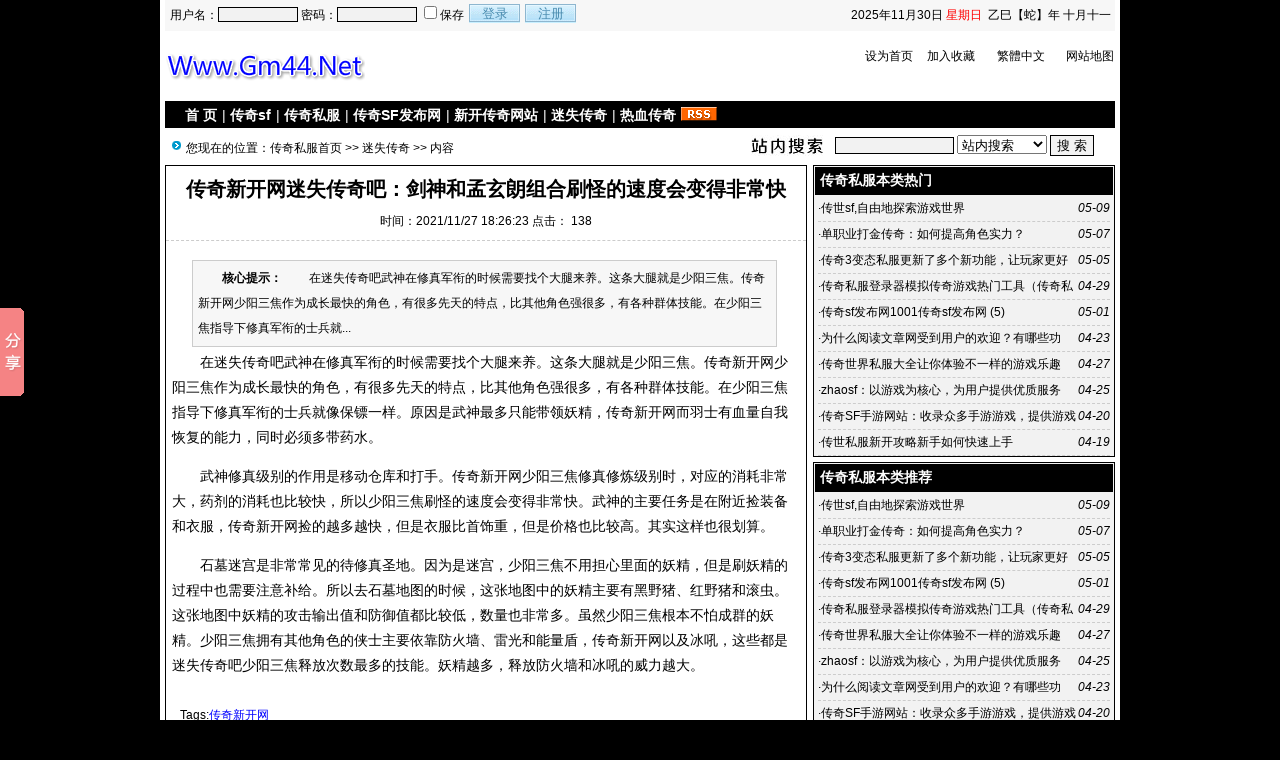

--- FILE ---
content_type: text/html; Charset=GB2312
request_url: http://www.gm44.net/list.asp?id=1240
body_size: 7354
content:
<script>
(function(){
    var bp = document.createElement('script');
    var curProtocol = window.location.protocol.split(':')[0];
    if (curProtocol === 'https') {
        bp.src = 'https://zz.bdstatic.com/linksubmit/push.js';        
    }
    else {
        bp.src = 'http://push.zhanzhang.baidu.com/push.js';
    }
    var s = document.getElementsByTagName("script")[0];
    s.parentNode.insertBefore(bp, s);
})();
</script>
<!DOCTYPE html PUBLIC "-//W3C//DTD XHTML 1.0 Transitional//EN" "http://www.w3.org/TR/xhtml1/DTD/xhtml1-transitional.dtd">
<html xmlns="http://www.w3.org/1999/xhtml">
<head>
<meta http-equiv="Content-Type" content="text/html; charset=gb2312" />
<meta name="keywords" content="传奇私服,传奇私服发布网,传奇sf" />
<meta name="description" content="传奇私服发布网精选各类版本新开传奇私服,让你可以快速找到传奇sf发布网信息。	　　在迷失传奇吧武神在修真军衔的时候需要找个大腿来养。这条大腿就是少阳三焦。传奇新开网少阳三焦作为成长最快的角色，有很多先天的特点，比其他角色强很多，有各种群体技能。在少阳三焦指导下修真军衔的士兵就像保镖一样。原因是武神最多只能带领妖精，" />
<meta name="applicable-device" content="pc,mobile">
<meta name="MobileOptimized" content="width"/>
<meta name="HandheldFriendly" content="true"/>
<link href="/images/css1.css" type=text/css rel=stylesheet>
<script type="text/javascript" src="/js/main.asp"></script>
<title>传奇私服,传奇私服发布网,传奇新开网迷失传奇吧：剑神和孟玄朗组合刷怪的速度会变得非常快</title>
</head>
<body onLoad="showre(1240,1)">
<div class="mwall">
<div id="webhead">
	<div id="toplogin">
		<span>
		<script type="text/javascript" src="/js/date.js"></script>
		</span>
		<script type="text/javascript" src="/js/login.asp?s=2025/11/30 18:35:45"></script>
	<div id="clear"></div>
	</div>
<div style="height:65px;"><div id="logo"><a href="http://www.gm44.net/"><img src="/UploadFiles/201705/2017050448028969.png" alt="传奇私服" /></a>
</div>
<div id="banner"></div>
<div id="topright">
		<div class="topright3"><li><a href="javascript:void(0);" onclick="SetHome(this,'http://www.gm44.net');">设为首页</a></li><li><a href="javascript:addfavorite()">加入收藏</a></li><li style="text-align:center;"><a id="StranLink">繁體中文</a></li><li style="text-align:right;"><a href="/sitemap.asp">网站地图</a></li></div><div id="clear"></div>
		<div class="textad">		</div>
</div></div>
</div>
	<div id="clear"></div>
<div id="webmenu">
	<ul>
<li> <a href="/" target="_top">首 页</a></li><li>| <a href="/class_23.html" target="_top">传奇sf</a></li><li>| <a href="/class_22.html" target="_top">传奇私服</a></li><li>| <a href="/class_21.html" target="_top">传奇SF发布网</a></li><li>| <a href="/class_20.html" target="_top">新开传奇网站</a></li><li>| <a href="/class_26.html" target="_top">迷失传奇</a></li><li>| <a href="/class_25.html" target="_top">热血传奇</a></li>	        <li><a href="/Rss/Rss.xml" target="_blank"><img src="/images/rss.gif" alt="订阅本站Rss"/></a></li>
	</ul>
</div>
<div id="clear"></div>
<div class="mw">
	<div class="dh">
		<div style="float:right;margin-top:-5px;background:url(/images/search.jpg) left no-repeat;padding-left:100px;">
<form id="form1" name="form1" method="post" action="/Search.asp?action=search" target="_blank">
<input name="KeyWord" type="text" id="KeyWord" value="" maxlength="10" size="13" class="borderall" style="height:17px;"/>
  <select name="bbs" id="bbs">
    <option value="1">站内搜索</option>
    <option value="3">百度搜索</option>
    <option value="4">Google搜索</option>
    <option value="5">youdao搜索</option>
    <option value="6">雅虎搜索</option>
  </select>
<input type="submit" name="Submit" value="搜 索" class="borderall" style="height:21px;"/>
</form>
</div>
您现在的位置：<a href="/">传奇私服首页</a> >> <a href="/class_26.html">迷失传奇</a> >> 内容
    </div>
	<div id="nw_left">
		<div id="web2l">
			<h1>传奇新开网迷失传奇吧：剑神和孟玄朗组合刷怪的速度会变得非常快</h1>
			<h3>时间：2021/11/27 18:26:23 点击：<span id="count"><img src="/images/loading2.gif" /></span></h3>
			<div id="content">
            	<div class="zhaiyao"><b>　　核心提示：</b>	　　在迷失传奇吧武神在修真军衔的时候需要找个大腿来养。这条大腿就是少阳三焦。传奇新开网少阳三焦作为成长最快的角色，有很多先天的特点，比其他角色强很多，有各种群体技能。在少阳三焦指导下修真军衔的士兵就...</div><p>
	　　在迷失传奇吧武神在修真军衔的时候需要找个大腿来养。这条大腿就是少阳三焦。传奇新开网少阳三焦作为成长最快的角色，有很多先天的特点，比其他角色强很多，有各种群体技能。在少阳三焦指导下修真军衔的士兵就像保镖一样。原因是武神最多只能带领妖精，传奇新开网而羽士有血量自我恢复的能力，同时必须多带药水。
</p>
<p>
	　　武神修真级别的作用是移动仓库和打手。传奇新开网少阳三焦修真修炼级别时，对应的消耗非常大，药剂的消耗也比较快，所以少阳三焦刷怪的速度会变得非常快。武神的主要任务是在附近捡装备和衣服，传奇新开网捡的越多越快，但是衣服比首饰重，但是价格也比较高。其实这样也很划算。
</p>
<p>
	　　石墓迷宫是非常常见的待修真圣地。因为是迷宫，少阳三焦不用担心里面的妖精，但是刷妖精的过程中也需要注意补给。所以去石墓地图的时候，这张地图中的妖精主要有黑野猪、红野猪和滚虫。这张地图中妖精的攻击输出值和防御值都比较低，数量也非常多。虽然少阳三焦根本不怕成群的妖精。少阳三焦拥有其他角色的侠士主要依靠防火墙、雷光和能量盾，传奇新开网以及冰吼，这些都是迷失传奇吧少阳三焦释放次数最多的技能。妖精越多，释放防火墙和冰吼的威力越大。
</p></p>
			</div>
				<div class="tags">Tags:<a href="/Search.asp?KeyWord=%B4%AB%C6%E6%D0%C2%BF%AA%CD%F8">传奇新开网</a>&nbsp;</div>
            <div id="copy">传奇私服作者：传奇新开网　传奇私服来源：gm44.net</div>
            <div class="bdsharebuttonbox"><a href="#" class="bds_more" data-cmd="more"></a><a href="#" class="bds_qzone" data-cmd="qzone" title="分享到QQ空间"></a><a href="#" class="bds_tsina" data-cmd="tsina" title="分享到新浪微博"></a><a href="#" class="bds_tqq" data-cmd="tqq" title="分享到腾讯微博"></a><a href="#" class="bds_renren" data-cmd="renren" title="分享到人人网"></a><a href="#" class="bds_weixin" data-cmd="weixin" title="分享到微信"></a><a href="#" class="bds_bdhome" data-cmd="bdhome" title="分享到百度新首页"></a><a href="#" class="bds_tieba" data-cmd="tieba" title="分享到百度贴吧"></a><a href="#" class="bds_bdxc" data-cmd="bdxc" title="分享到百度相册"></a><a href="#" class="bds_douban" data-cmd="douban" title="分享到豆瓣网"></a><a href="#" class="bds_bdysc" data-cmd="bdysc" title="分享到百度云收藏"></a><a href="#" class="bds_ty" data-cmd="ty" title="分享到天涯社区"></a><a href="#" class="bds_sqq" data-cmd="sqq" title="分享到QQ好友"></a><a href="#" class="bds_tqf" data-cmd="tqf" title="分享到腾讯朋友"></a><a href="#" class="bds_kaixin001" data-cmd="kaixin001" title="分享到开心网"></a><a href="#" class="bds_ibaidu" data-cmd="ibaidu" title="分享到百度中心"></a></div>
<script>window._bd_share_config={"common":{"bdSnsKey":{},"bdText":"(www.51jzsx.com)每天定时为广大传奇sf玩家提供上千个高质量的新开传奇网站和1.80英雄合击、1.76复古传奇,与此同时我们的传奇私服发布网也热烈欢迎各位游戏玩家来参观和指导。","bdMini":"2","bdMiniList":false,"bdPic":"http://www.51jzsx.com/UploadFiles/201611/2016111580325505.jpg","bdStyle":"0","bdSize":"32"},"share":{},"image":{"viewList":["qzone","tsina","tqq","renren","weixin","bdhome","tieba","bdxc","douban","bdysc","ty","sqq","tqf","kaixin001","ibaidu"],"viewText":"分享到：","viewSize":"32"},"selectShare":{"bdContainerClass":null,"bdSelectMiniList":["qzone","tsina","tqq","renren","weixin","bdhome","tieba","bdxc","douban","bdysc","ty","sqq","tqf","kaixin001","ibaidu"]}};with(document)0[(getElementsByTagName('head')[0]||body).appendChild(createElement('script')).src='http://bdimg.share.baidu.com/static/api/js/share.js?v=89860593.js?cdnversion='+~(-new Date()/36e5)];</script><div style="margin:0 auto;width:530px;">
            <script language="javascript">
			var infoid = '1240';
			</script>
			<script language = "JavaScript" src ="/js/mood.asp?ID=1240"></script>
            </div>
            <div class="sxart">
			<li>传奇私服上一篇：<a href='/html/1234.html'>新开传奇最大网站迷失传奇礼包码是多少 最新兑换码大全</a></li><li>传奇私服下一篇：<a href='/html/1246.html'>传奇网址迷失传说礼包码大全 通用激活码免费获取</a></li>
            </div>
		</div>
		<div id="web2l">
			<h6>传奇私服相关文章</h6>
			<div id="marticle">
				<ul>
					<li>·<a href="/html/1213.html">传奇新开网站要想发展的好必须要了解游戏</a></li>
<li>·<a href="/html/1188.html">传奇新开网站魔法使者打沼泽一层的技巧分享（下）</a></li>
<li>·<a href="/html/1156.html">传奇新开网站超高人气的魔法使者游戏攻略分享</a></li>
<li>·<a href="/html/1047.html">选择尉迟安和角色技能装备的缺点分析传奇新开网站</a></li>
<li>·<a href="/html/1006.html">传奇新开网站尉迟安和角色哪几种分身最受欢迎</a></li>

				</ul>
			</div>
            <div id="clear"></div>
		</div>
		<div id="web2l">
			<h6>传奇私服相关评论</h6>
			<div id="list"><img src="/images/loading.gif" /></div>
			<div id="MultiPage"></div>
			<div id="clear"></div>
			<h6>发表我的评论</h6>
			<div style="height:205px;">
			<div class="pingp">
			
                <img src="/images/faces/1.gif" onclick='insertTags("[laoy:","]","1")'/>
            
                <img src="/images/faces/2.gif" onclick='insertTags("[laoy:","]","2")'/>
            
                <img src="/images/faces/3.gif" onclick='insertTags("[laoy:","]","3")'/>
            
                <img src="/images/faces/4.gif" onclick='insertTags("[laoy:","]","4")'/>
            
                <img src="/images/faces/5.gif" onclick='insertTags("[laoy:","]","5")'/>
            
                <img src="/images/faces/6.gif" onclick='insertTags("[laoy:","]","6")'/>
            
                <img src="/images/faces/7.gif" onclick='insertTags("[laoy:","]","7")'/>
            
                <img src="/images/faces/8.gif" onclick='insertTags("[laoy:","]","8")'/>
            
                <img src="/images/faces/9.gif" onclick='insertTags("[laoy:","]","9")'/>
            
                <img src="/images/faces/10.gif" onclick='insertTags("[laoy:","]","10")'/>
            
                <img src="/images/faces/11.gif" onclick='insertTags("[laoy:","]","11")'/>
            
                <img src="/images/faces/12.gif" onclick='insertTags("[laoy:","]","12")'/>
            
                <img src="/images/faces/13.gif" onclick='insertTags("[laoy:","]","13")'/>
            
                <img src="/images/faces/14.gif" onclick='insertTags("[laoy:","]","14")'/>
            
                <img src="/images/faces/15.gif" onclick='insertTags("[laoy:","]","15")'/>
            
                <img src="/images/faces/16.gif" onclick='insertTags("[laoy:","]","16")'/>
            
                <img src="/images/faces/17.gif" onclick='insertTags("[laoy:","]","17")'/>
            
                <img src="/images/faces/18.gif" onclick='insertTags("[laoy:","]","18")'/>
            
                <img src="/images/faces/19.gif" onclick='insertTags("[laoy:","]","19")'/>
            
                <img src="/images/faces/20.gif" onclick='insertTags("[laoy:","]","20")'/>
            
                <img src="/images/faces/21.gif" onclick='insertTags("[laoy:","]","21")'/>
            
                <img src="/images/faces/22.gif" onclick='insertTags("[laoy:","]","22")'/>
            
                <img src="/images/faces/23.gif" onclick='insertTags("[laoy:","]","23")'/>
            
                <img src="/images/faces/24.gif" onclick='insertTags("[laoy:","]","24")'/>
            
                <img src="/images/faces/25.gif" onclick='insertTags("[laoy:","]","25")'/>
            
                <img src="/images/faces/26.gif" onclick='insertTags("[laoy:","]","26")'/>
            
                <img src="/images/faces/27.gif" onclick='insertTags("[laoy:","]","27")'/>
            
                <img src="/images/faces/28.gif" onclick='insertTags("[laoy:","]","28")'/>
            
                <img src="/images/faces/29.gif" onclick='insertTags("[laoy:","]","29")'/>
            
                <img src="/images/faces/30.gif" onclick='insertTags("[laoy:","]","30")'/>
            
  			</div>			<div class="artpl">
				<ul>
					<li>传奇私服大名：<input name="memAuthor" type="text" class="borderall" id="memAuthor" value="18.227.114.*" Readonly maxlength="8"/></li>
					<li>传奇私服内容：<textarea name="memContent" cols="30" rows="8" style="width:250px;height:120px;" wrap="virtual" id="memContent" class="borderall"/></textarea></li>
					<li><input name="ArticleID" type="hidden" id="ArticleID" value="1240" />
      <input name="button3" type="button"  class="borderall" id = "sendGuest" onClick="AddNew()" value="发 表" /></li>
	  			</ul>
	  		</div>
		</div></div>
	</div>
	<div id="nw_right">
		
		<div id="web2r">
			<h5>传奇私服本类热门</h5>
			<ul id="list10">
            	<li><span style="float:right;font-style:italic;font-family:Arial; ">05-09</span>·<a href="/html/1479.html" >传世sf,自由地探索游戏世界</a></li>
<li><span style="float:right;font-style:italic;font-family:Arial; ">05-07</span>·<a href="/html/1473.html" >单职业打金传奇：如何提高角色实力？</a></li>
<li><span style="float:right;font-style:italic;font-family:Arial; ">05-05</span>·<a href="/html/1467.html" >传奇3变态私服更新了多个新功能，让玩家更好地体验游戏</a></li>
<li><span style="float:right;font-style:italic;font-family:Arial; ">04-29</span>·<a href="/html/1455.html" >传奇私服登录器模拟传奇游戏热门工具（传奇私服登录器安装教程）</a></li>
<li><span style="float:right;font-style:italic;font-family:Arial; ">05-01</span>·<a href="/html/1461.html" >传奇sf发布网1001传奇sf发布网 (5)</a></li>
<li><span style="float:right;font-style:italic;font-family:Arial; ">04-23</span>·<a href="/html/1438.html" >为什么阅读文章网受到用户的欢迎？有哪些功能？</a></li>
<li><span style="float:right;font-style:italic;font-family:Arial; ">04-27</span>·<a href="/html/1450.html" >传奇世界私服大全让你体验不一样的游戏乐趣</a></li>
<li><span style="float:right;font-style:italic;font-family:Arial; ">04-25</span>·<a href="/html/1444.html" >zhaosf：以游戏为核心，为用户提供优质服务</a></li>
<li><span style="float:right;font-style:italic;font-family:Arial; ">04-20</span>·<a href="/html/1432.html" >传奇SF手游网站：收录众多手游游戏，提供游戏攻略</a></li>
<li><span style="float:right;font-style:italic;font-family:Arial; ">04-19</span>·<a href="/html/1427.html" >传世私服新开攻略新手如何快速上手</a></li>

            </ul>
  		</div>
		<div id="web2r">
			<h5>传奇私服本类推荐</h5>
			<ul id="list10">
            	<li><span style="float:right;font-style:italic;font-family:Arial; ">05-09</span>·<a href="/html/1479.html" >传世sf,自由地探索游戏世界</a></li>
<li><span style="float:right;font-style:italic;font-family:Arial; ">05-07</span>·<a href="/html/1473.html" >单职业打金传奇：如何提高角色实力？</a></li>
<li><span style="float:right;font-style:italic;font-family:Arial; ">05-05</span>·<a href="/html/1467.html" >传奇3变态私服更新了多个新功能，让玩家更好地体验游戏</a></li>
<li><span style="float:right;font-style:italic;font-family:Arial; ">05-01</span>·<a href="/html/1461.html" >传奇sf发布网1001传奇sf发布网 (5)</a></li>
<li><span style="float:right;font-style:italic;font-family:Arial; ">04-29</span>·<a href="/html/1455.html" >传奇私服登录器模拟传奇游戏热门工具（传奇私服登录器安装教程）</a></li>
<li><span style="float:right;font-style:italic;font-family:Arial; ">04-27</span>·<a href="/html/1450.html" >传奇世界私服大全让你体验不一样的游戏乐趣</a></li>
<li><span style="float:right;font-style:italic;font-family:Arial; ">04-25</span>·<a href="/html/1444.html" >zhaosf：以游戏为核心，为用户提供优质服务</a></li>
<li><span style="float:right;font-style:italic;font-family:Arial; ">04-23</span>·<a href="/html/1438.html" >为什么阅读文章网受到用户的欢迎？有哪些功能？</a></li>
<li><span style="float:right;font-style:italic;font-family:Arial; ">04-20</span>·<a href="/html/1432.html" >传奇SF手游网站：收录众多手游游戏，提供游戏攻略</a></li>
<li><span style="float:right;font-style:italic;font-family:Arial; ">04-19</span>·<a href="/html/1427.html" >传世私服新开攻略新手如何快速上手</a></li>

            </ul>
  		</div>
        <div id="web2r">
			<h5>传奇私服本类固顶</h5>
			<ul id="list10">
            	<li><span style="float:right;font-style:italic;font-family:Arial; ">05-09</span>·<a href="/html/1479.html" >传世sf,自由地探索游戏世界</a></li>
<li><span style="float:right;font-style:italic;font-family:Arial; ">05-07</span>·<a href="/html/1473.html" >单职业打金传奇：如何提高角色实力？</a></li>
<li><span style="float:right;font-style:italic;font-family:Arial; ">05-05</span>·<a href="/html/1467.html" >传奇3变态私服更新了多个新功能，让玩家更好地体验游戏</a></li>
<li><span style="float:right;font-style:italic;font-family:Arial; ">05-01</span>·<a href="/html/1461.html" >传奇sf发布网1001传奇sf发布网 (5)</a></li>
<li><span style="float:right;font-style:italic;font-family:Arial; ">04-29</span>·<a href="/html/1455.html" >传奇私服登录器模拟传奇游戏热门工具（传奇私服登录器安装教程）</a></li>
<li><span style="float:right;font-style:italic;font-family:Arial; ">04-27</span>·<a href="/html/1450.html" >传奇世界私服大全让你体验不一样的游戏乐趣</a></li>
<li><span style="float:right;font-style:italic;font-family:Arial; ">04-25</span>·<a href="/html/1444.html" >zhaosf：以游戏为核心，为用户提供优质服务</a></li>
<li><span style="float:right;font-style:italic;font-family:Arial; ">04-23</span>·<a href="/html/1438.html" >为什么阅读文章网受到用户的欢迎？有哪些功能？</a></li>
<li><span style="float:right;font-style:italic;font-family:Arial; ">04-20</span>·<a href="/html/1432.html" >传奇SF手游网站：收录众多手游游戏，提供游戏攻略</a></li>
<li><span style="float:right;font-style:italic;font-family:Arial; ">04-19</span>·<a href="/html/1427.html" >传世私服新开攻略新手如何快速上手</a></li>

            </ul>
  		</div>
	</div>
</div>
<script type="text/javascript" src="/Ajaxpl.asp"></script>

<div style="display:none;" id="_count">
<script type="text/javascript" src="/js/count.asp?id=1240"></script>
</div>
<script>$('count').innerHTML=$('_count').innerHTML;</script>
<div id="clear"></div>
<div id="webcopy">
	<li>传奇私服(<a href="http://www.gm44.net">www.gm44.net</a>) &copy; 2025 版权所有 All Rights Reserved.</li>
	<li> <a href="http://www.miitbeian.gov.cn" target="_blank"></a></li>
	<li>Powered by <b>SF999 <a href="http://www.gm44.net" title="传奇私服" target="_blank">V4.0.6</a></b></li></div>
<script language="javascript" src="/js/Std_StranJF.Js"></script>
</div>
<script>window._bd_share_config={"common":{"bdSnsKey":{},"bdText":"www.gm44.net之新开传奇网站：","bdMini":"2","bdMiniList":false,"bdPic":"","bdStyle":"0","bdSize":"16"},"slide":{"type":"slide","bdImg":"4","bdPos":"left","bdTop":"250"},"image":{"viewList":["qzone","tsina","tqq","renren","weixin"],"viewText":"www.gm44.net之新开传奇网站：","viewSize":"16"},"selectShare":{"bdContainerClass":null,"bdSelectMiniList":["qzone","tsina","tqq","renren","weixin"]}};with(document)0[(getElementsByTagName('head')[0]||body).appendChild(createElement('script')).src='http://bdimg.share.baidu.com/static/api/js/share.js?v=89860593.js?cdnversion='+~(-new Date()/36e5)];</script>
<script type="text/javascript">(function(){document.write(unescape('%3Cdiv id="bdcs"%3E%3C/div%3E'));var bdcs = document.createElement('script');bdcs.type = 'text/javascript';bdcs.async = true;bdcs.src = 'http://znsv.baidu.com/customer_search/api/js?sid=2834200488055544222' + '&plate_url=' + encodeURIComponent(window.location.href) + '&t=' + Math.ceil(new Date()/3600000);var s = document.getElementsByTagName('script')[0];s.parentNode.insertBefore(bdcs, s);})();</script>
</body>
</html>

--- FILE ---
content_type: text/html; Charset=GB2312
request_url: http://www.gm44.net/js/count.asp?id=1240
body_size: 140
content:
document.write('138');